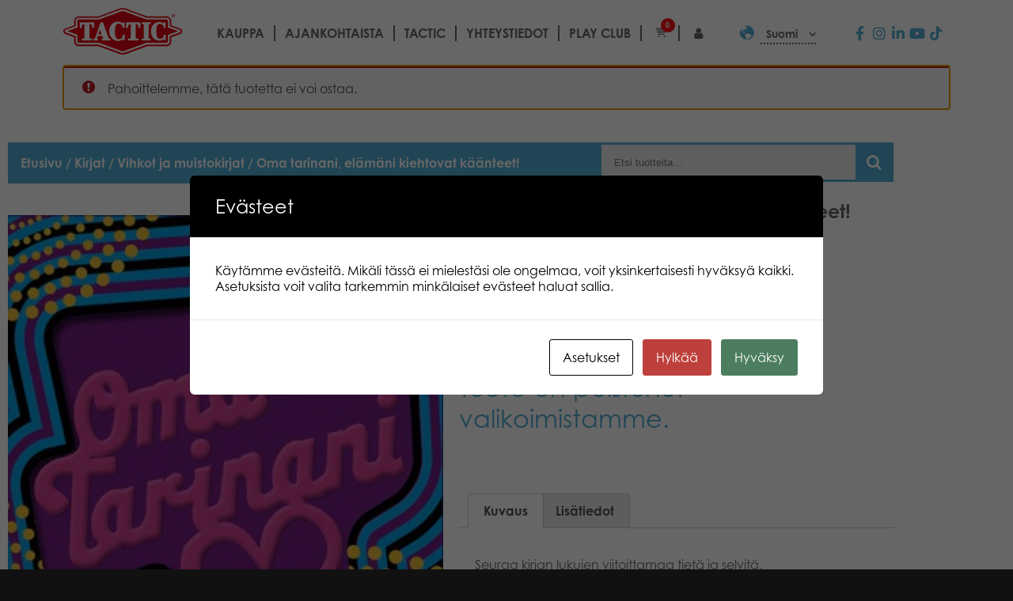

--- FILE ---
content_type: text/css
request_url: https://games.tactic.net/wp-content/themes/tactic/css/range.css?ver=1.12.22
body_size: 809
content:
/*
To change this license header, choose License Headers in Project Properties.
To change this template file, choose Tools | Templates
and open the template in the editor.
*/
/* 
    Created on : 27.4.2020, 15:39:27
    Author     : Joosef
*/

input[type=range] {
    -webkit-appearance: none;
    width: 100%;
    margin: 8px 0;
}
input[type=range]:focus {
    outline: none;
}
input[type=range]::-webkit-slider-runnable-track,
.noUi-horizontal {
    width: 100%;
    height: 4px;
    cursor: pointer;
    box-shadow: 0px 0px 0px #000000, 0px 0px 0px #0d0d0d;
    background: #d2d2d2;
    border-radius: 1.3px;
    border: 0px solid #d2d2d2;
    margin: 1em 0;
}
input[type=range]::-webkit-slider-thumb,
.noUi-horizontal .noUi-handle {
    box-shadow: none;
    border: 2px solid #ffffff;
    height: 28px;
    width: 28px;
    border-radius: 50%;
    background: #54acd2;
    cursor: pointer;
    -webkit-appearance: none;
    top: 50%;
    transform: translateY(-50%);
}

.noUi-horizontal .noUi-handle:before,
.noUi-horizontal .noUi-handle:after {
    display: none;
}

input[type=range]:focus::-webkit-slider-runnable-track {
    background: #ffffff;
}
input[type=range]::-moz-range-track {
    width: 100%;
    height: 4px;
    cursor: pointer;
    box-shadow: 0px 0px 0px #000000, 0px 0px 0px #0d0d0d;
    background: #d2d2d2;
    border-radius: 1.3px;
    border: 0px solid #d2d2d2;
}
input[type=range]::-moz-range-thumb {
    box-shadow: 0px 0px 0px #000000, 0px 0px 0px #0d0d0d;
    border: 2px solid #ffffff;
    height: 20px;
    width: 20px;
    border-radius: 49px;
    background: #54acd2;
    cursor: pointer;
}
input[type=range]::-ms-track {
    width: 100%;
    height: 4px;
    cursor: pointer;
    background: transparent;
    border-color: transparent;
    color: transparent;
}
input[type=range]::-ms-fill-lower {
    background: #808080;
    border: 0px solid #d2d2d2;
    border-radius: 2.6px;
    box-shadow: 0px 0px 0px #000000, 0px 0px 0px #0d0d0d;
}
input[type=range]::-ms-fill-upper {
    background: #d2d2d2;
    border: 0px solid #d2d2d2;
    border-radius: 2.6px;
    box-shadow: 0px 0px 0px #000000, 0px 0px 0px #0d0d0d;
}
input[type=range]::-ms-thumb {
    box-shadow: 0px 0px 0px #000000, 0px 0px 0px #0d0d0d;
    border: 2px solid #ffffff;
    height: 20px;
    width: 20px;
    border-radius: 49px;
    background: #54acd2;
    cursor: pointer;
    height: 4px;
}
input[type=range]:focus::-ms-fill-lower {
    background: #d2d2d2;
}
input[type=range]:focus::-ms-fill-upper {
    background: #ffffff;
}
input[type=range] {
    -webkit-appearance: none;
    width: 100%;
    margin: 8px 0;
}
input[type=range]:focus {
    outline: none;
}
input[type=range]::-webkit-slider-runnable-track {
    width: 100%;
    height: 4px;
    cursor: pointer;
    box-shadow: 0px 0px 0px #000000, 0px 0px 0px #0d0d0d;
    background: #d2d2d2;
    border-radius: 1.3px;
    border: 0px solid #d2d2d2;
}
input[type=range]::-webkit-slider-thumb {
    box-shadow: 0px 0px 0px #000000, 0px 0px 0px #0d0d0d;
    border: 2px solid #ffffff;
    height: 20px;
    width: 20px;
    border-radius: 49px;
    background: #54acd2;
    cursor: pointer;
    -webkit-appearance: none;
    margin-top: -8px;
}
input[type=range]:focus::-webkit-slider-runnable-track {
    background: #ffffff;
}
input[type=range]::-moz-range-track {
    width: 100%;
    height: 4px;
    cursor: pointer;
    box-shadow: 0px 0px 0px #000000, 0px 0px 0px #0d0d0d;
    background: #d2d2d2;
    border-radius: 1.3px;
    border: 0px solid #d2d2d2;
}
input[type=range]::-moz-range-thumb {
    box-shadow: 0px 0px 0px #000000, 0px 0px 0px #0d0d0d;
    border: 2px solid #ffffff;
    height: 20px;
    width: 20px;
    border-radius: 49px;
    background: #54acd2;
    cursor: pointer;
}
input[type=range]::-ms-track {
    width: 100%;
    height: 4px;
    cursor: pointer;
    background: transparent;
    border-color: transparent;
    color: transparent;
}
input[type=range]::-ms-fill-lower {
    background: #808080;
    border: 0px solid #d2d2d2;
    border-radius: 2.6px;
    box-shadow: 0px 0px 0px #000000, 0px 0px 0px #0d0d0d;
}
input[type=range]::-ms-fill-upper {
    background: #d2d2d2;
    border: 0px solid #d2d2d2;
    border-radius: 2.6px;
    box-shadow: 0px 0px 0px #000000, 0px 0px 0px #0d0d0d;
}
input[type=range]::-ms-thumb {
    box-shadow: 0px 0px 0px #000000, 0px 0px 0px #0d0d0d;
    border: 2px solid #ffffff;
    height: 20px;
    width: 20px;
    border-radius: 49px;
    background: #54acd2;
    cursor: pointer;
    height: 4px;
}
input[type=range]:focus::-ms-fill-lower {
    background: #d2d2d2;
}
input[type=range]:focus::-ms-fill-upper {
    background: #ffffff;
}
input[type=range] {
    -webkit-appearance: none;
    width: 100%;
    margin: 8px 0;
}
input[type=range]:focus {
    outline: none;
}
input[type=range]::-webkit-slider-runnable-track {
    width: 100%;
    height: 4px;
    cursor: pointer;
    box-shadow: 0px 0px 0px #000000, 0px 0px 0px #0d0d0d;
    background: #d2d2d2;
    border-radius: 1.3px;
    border: 0px solid #d2d2d2;
}
input[type=range]::-webkit-slider-thumb {
    box-shadow: 0px 0px 0px #000000, 0px 0px 0px #0d0d0d;
    border: 2px solid #ffffff;
    height: 20px;
    width: 20px;
    border-radius: 49px;
    background: #54acd2;
    cursor: pointer;
    -webkit-appearance: none;
    margin-top: -8px;
}
input[type=range]:focus::-webkit-slider-runnable-track {
    background: #ffffff;
}
input[type=range]::-moz-range-track {
    width: 100%;
    height: 4px;
    cursor: pointer;
    box-shadow: 0px 0px 0px #000000, 0px 0px 0px #0d0d0d;
    background: #d2d2d2;
    border-radius: 1.3px;
    border: 0px solid #d2d2d2;
}
input[type=range]::-moz-range-thumb {
    box-shadow: 0px 0px 0px #000000, 0px 0px 0px #0d0d0d;
    border: 2px solid #ffffff;
    height: 20px;
    width: 20px;
    border-radius: 49px;
    background: #54acd2;
    cursor: pointer;
}
input[type=range]::-ms-track {
    width: 100%;
    height: 4px;
    cursor: pointer;
    background: transparent;
    border-color: transparent;
    color: transparent;
}
input[type=range]::-ms-fill-lower {
    background: #808080;
    border: 0px solid #d2d2d2;
    border-radius: 2.6px;
    box-shadow: 0px 0px 0px #000000, 0px 0px 0px #0d0d0d;
}
input[type=range]::-ms-fill-upper {
    background: #d2d2d2;
    border: 0px solid #d2d2d2;
    border-radius: 2.6px;
    box-shadow: 0px 0px 0px #000000, 0px 0px 0px #0d0d0d;
}
input[type=range]::-ms-thumb {
    box-shadow: 0px 0px 0px #000000, 0px 0px 0px #0d0d0d;
    border: 2px solid #ffffff;
    height: 20px;
    width: 20px;
    border-radius: 49px;
    background: #54acd2;
    cursor: pointer;
    height: 4px;
}
input[type=range]:focus::-ms-fill-lower {
    background: #d2d2d2;
}
input[type=range]:focus::-ms-fill-upper {
    background: #ffffff;
}
input[type=range]::-moz-range-progress {
    background-color: #32c58f;
}
input[type=range]::-webkit-range-progress {
    background-color: #32c58f;
}
input[type=range]::-ms-range-progress {
    background-color: #32c58f;
}

.noUi-horizontal .noUi-tooltip {
    transform: none;
    padding: 0;
    border: 0;
    color: #666;
}

.noUi-horizontal .noUi-origin + .noUi-origin .noUi-tooltip {
    left: auto;
    right: 50%;
}

.noUi-horizontal .noUi-origin + .noUi-origin {
    z-index: 10 !important;
}